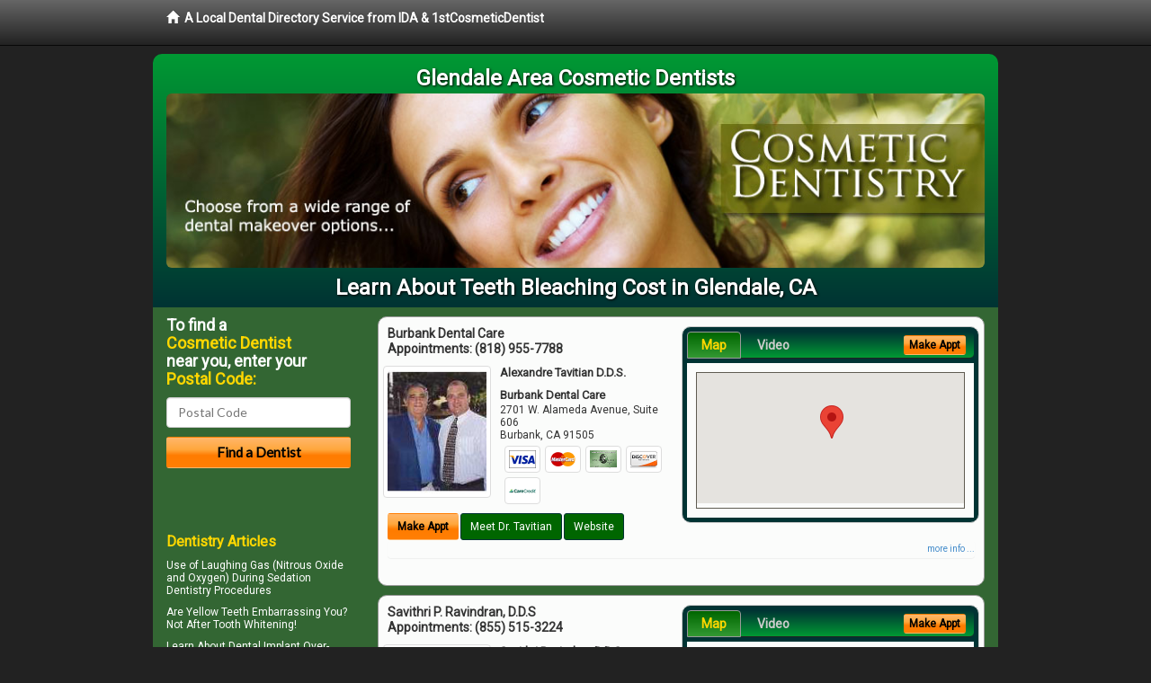

--- FILE ---
content_type: text/html; charset=utf-8
request_url: http://www.cosmeticdentistglendale.com/teeth-bleaching-cost
body_size: 12813
content:


<!DOCTYPE html>

<html xmlns="http://www.w3.org/1999/xhtml">
<head id="Head1"><meta http-equiv="Content-Type" content="text/html; charset=iso-8859-1" /><meta name="viewport" content="width=device-width, initial-scale=1.0" /><meta http-equiv="X-UA-Compatible" content="IE=edge" /><title>Teeth Bleaching Cost Glendale, CA</title>
<link rel="canonical" href="http://www.cosmeticdentistglendale.com/virtualpage" /><meta name="robots" content="index, follow, noodp, archive, noydir" />

<meta name="geo.region" content="CA-US" />
<meta name="geo.placename" content="Glendale, CA 91205" />
<meta name="geo.position" content="-118.2468148;34.1337367" />
<meta name="ICBM" content="-118.2468148,34.1337367" />

    <script type="text/javascript" src="//ajax.googleapis.com/ajax/libs/jquery/1.11.1/jquery.min.js"></script>
    <script type="text/javascript" src="/Content/Flowplayer/flowplayer.min.js"></script>

        <script src="/content/scripts/jquery.expander.min.js"></script>

<link rel="stylesheet" href="//maxcdn.bootstrapcdn.com/bootstrap/3.2.0/css/bootstrap.min.css" /><link rel="stylesheet" href="/content/styles/local/bootstrap-overrides.css" /><link rel="stylesheet" href="/content/styles/local/bootstrap-theme.css" /><link rel="stylesheet" href="/content/styles/local/master.css" /><link rel="stylesheet" href="/skin/skin.css" /><link href="//fonts.googleapis.com/css?family=Lato|Raleway|Cabin|Ubuntu|Roboto|Open+Sans|Belleza|Oxygen|Metrophobic" rel="stylesheet" type="text/css" />
    <!--[if lt IE 9]>
      <script src="//html5shim.googlecode.com/svn/trunk/html5.js"></script>
    <![endif]-->

<script async src="//pagead2.googlesyndication.com/pagead/js/adsbygoogle.js"></script>
<script>
    (adsbygoogle = window.adsbygoogle || []).push({
        google_ad_client: "ca-pub-4280788974163449",
        enable_page_level_ads: true
    });
</script>

<meta name="description" content="Teeth bleaching cost Glendale, CA – Find a local cosmetic dentist near you for Lumineers, porcelain veneers, dental crowns, bridges, tooth bonding and teeth whitening.  Find an affordable cosmetic dentist for the perfect smile you deserve.  Low cost cosmetic dental treatments with flexible patient financial plans available." /><meta name="keywords" content="teeth bleaching cost, Glendale, CA, cosmetic dentist, cosmetic dentistry" /></head>
<body class="pull_top">
    
    

<div class="navbar navbar-inverse navbar-fixed-top" role="navigation">
        <div class="container">
            <div class="navbar-header">
                <a href="/" class="navbar-brand"><span class="glyphicon glyphicon-home"></span>&nbsp;&nbsp;<strong>A Local Dental Directory Service from IDA &amp; 1stCosmeticDentist</strong></a>
            </div>            
        </div>
    </div>
    
<div id="ld-banner">
<div id="ld-banner-inner" class="container">
<div class="row">
<div class="col-md-12">
<h2>Glendale Area Cosmetic Dentists</h2>
<img alt="" class="img-responsive img-rounded hidden-xs" src="/media/common/38026/cosmetic-05.jpg" alt="" />                              
<h1>Learn About Teeth Bleaching Cost in Glendale, CA</h1>
</div>
</div> <!-- end row -->
</div>
</div>  
 
            <div class="container card-background">
            <div class="row">
    
<div class="col-sm-9 col-sm-push-3 col-md-9 col-md-push-3">


    
        
                  
                  

<div class="box-container-card"> 
<div class="row">                   
<div class="col-sm-6 card-left">

  <h2><span itemprop="name">Burbank Dental Care</span><br />
  <span itemprop="telephone">Appointments: <span data-escapptphone="%28%38%31%38%29%20%39%35%35%2d%37%37%38%38" class="_apptphone_">(818) 955-7788</span></span></h2>
<div class="row"> 
<div class="col-xs-4 col-sm-5 card-photo">
    <span itemprop="photo">
    <img alt="Practice Photo" class="img-thumbnail" src="/media/user/10872/17215/doc2.jpg?t=2830939D" />
    
</span>
</div> 

<div class="col-xs-8 col-sm-7 card-info">   
<h3><span itemprop="name">Alexandre Tavitian D.D.S.</span></h3>
<h4><span itemprop="name">Burbank Dental Care</span></h4>
<div itemprop="address" itemscope itemtype="http://schema.org/PostalAddress">
 <p><span itemprop="streetAddress">2701 W. Alameda Avenue, Suite 606 </span></p>
                      <p><span itemprop="addressLocality">Burbank</span>, 
                          <span itemprop="addressRegion">CA</span> 
                          <span itemprop="postalCode">91505</span></p>                    
</div>
<div itemprop="geo" itemscope itemtype="http://schema.org/GeoCoordinates">
      <meta itemprop="latitude" content="34.1577945" />
      <meta itemprop="longitude" content="-118.3305169" />
</div>
<div class="card-cc-logos">

    <img alt="accepted credit card" class="img-thumbnail pull-left" src="/media/common/288/Visa_60x40.gif" title="my title" /><img alt="accepted credit card" class="img-thumbnail pull-left" src="/media/common/287/MasterCard_60x40.gif" title="my title" /><img alt="accepted credit card" class="img-thumbnail pull-left" src="/media/common/284/AmEx_60x40.gif" title="my title" /><img alt="accepted credit card" class="img-thumbnail pull-left" src="/media/common/286/Discover_60x40.gif" title="my title" /><img alt="accepted credit card" class="img-thumbnail pull-left" src="/media/common/290/CareCredit_60x40.gif" title="my title" />

</div>  
</div>
</div>  <!-- end row --> 


<div class="row card-buttons"> 
<div class="btn-group btn-group-justified">
<div class="col-xs-12">
<a data-toggle="modal" href="#apptModal1246" class="btn btn-sm orange">Make Appt</a>
<a class="btn btn-sm btn-primary" href="/dentist/burbank-dental-care/d1246">Meet Dr. Tavitian</a> 
 
<a class="btn btn-sm btn-primary" href="http://www.burbanksedationdentistry.com" target="_blank">Website</a>
    
</div>
</div>                     
</div>   <!-- end card row buttons --> 

</div>  <!--end card left -->

<div class="col-sm-6 card-right hidden-xs">
<div class="nav-tabs-container">

   <ul class="nav nav-tabs">
      <li class="active"><a data-toggle="tab" href="#tab-map-1246">Map</a></li>

    
      <li><a data-toggle="tab" href="#tab-video-1246">Video</a></li>
        
   </ul>

   <div class="tab-content">
   <div id="tab-map-1246" class="tab-pane active">
       <div class="tab-map-container">
           <iframe src='/GoogleMap/Simple/1246/300px/145px' scrolling='no' frameborder='0' style='border:0px;width:300px;height:145px'></iframe>
 </div>
   </div>

    
   <div id="tab-video-1246" class="tab-pane"> 
        <div id="ef19d196c45a44f6902abd7ae3691ef9" data-key="$1475314314811397" style="background-image:url(http://gen4videos.s3.amazonaws.com/Basic-Lumivid-1-4.jpg)"></div>
<script>
  flowplayer(document.getElementById("ef19d196c45a44f6902abd7ae3691ef9"), {
    autoplay: false,
    adaptiveRatio: false,
    ratio: 9 / 16,
    splash: true,
    clip: {
      sources: [
        {
          type: "video/mp4",
          src: "http://gen4videos.s3.amazonaws.com/Basic-Lumivid-1.mp4"
        }
      ]
      ,
      subtitles: [
        {
          "default": false, // note the quotes around "default"!
          kind: "subtitles", srclang: "en", label: "English",
          src: "http://gen4videos.s3.amazonaws.com/Basic-Lumivid-1.vtt"
        }
      ]
    }
  });
</script>

   </div>
        
   </div>
    </div>


<a data-toggle="modal" href="#apptModal1246" class="btn btn-xs orange card-tab-button">Make Appt</a>
</div>  <!-- end card right -->
</div>  <!-- end row -->

<div class="row card-bottom">
<div class="col-xs-12 card-bottom">
<div class="panel-group" id="accordion-1246">
  <div class="panel panel-default">
    <div class="panel-heading"> 
        <a class="accordion-toggle" data-toggle="collapse" data-parent="#accordion-1246" href="#collapse-1246">
          more info ...
        </a>
    </div>
    <div id="collapse-1246" class="panel-collapse collapse">
      <div class="panel-body">
<div class="more-info-link">
<h2><a href="/dentist/burbank-dental-care/d1246">Burbank Cosmetic Dentist</a> 
</h2>
</div>
<div itemprop="description">
<!-- insert three long-form benefits from the location profile, selected randomly -->

        <p>If you are missing one or more teeth, you'll want to talk with Burbank area dental implant dentist Dr. Alexandre Tavitian about replacements that look and feel as natural as your own teeth. If dentures are causing you problems, you may consider dental implants. Unlike dentures, which can be removed, Dr. Tavitian offers dental implants that are permanently anchored into the jaw itself.</p><p>Alexandre Tavitian, D.D.S. is proud to be a trusted Burbank area Zoom!® teeth whitening dentist. Our patients love the short amount of time the tooth whitening treatment takes as much as they love the results.</p><p>You'll be able to relax in our comfortable surroundings. In just about an hour, you'll have a sparkling white smile!</p><p>Burbank area dentist, Dr. Alexandre Tavitian has extensive experience providing dental phobia treatments that help patients ease their dental anxiety. If fear of the dentist is keeping you from getting the quality dental care you need, we can help. You're not alone. Our trained team works with all kinds of anxiety and stress. We'll help you get the dental treatment you need in a way that makes you feel comfortable.</p><p>Secure, removable overdentures in the Burbank area are available from Dr. Tavitian. The extra stability that comes from using implants means that your new dentures won't slip around.</p><p>You'll feel more comfortable compared to regular dentures. You'll feel more confident when talking, eating and smiling.</p>

    </div>
<!-- insert all the product logos defined at the location level -->
<div class="city-product-logos">
    <img alt="dental products" class="img-thumbnail" src="/media/common/427/zoom_footer_logo.gif" title="my title" /><img alt="dental products" class="img-thumbnail" src="/media/common/422/diagnodent_footer_logo.gif" title="my title" /><img alt="dental products" class="img-thumbnail" src="/media/common/424/perioprotect_footer_logo.gif" title="my title" /><img alt="dental products" class="img-thumbnail" src="/media/common/425/vizilite_footer_logo.gif" title="my title" />

    </div>
</div>
</div>
      </div>
    </div>
  </div>
  </div>

 <!-- Appointment Form Modal -->
<div class="modal fade" id="apptModal1246" tabindex="-1" role="dialog" aria-labelledby="myModalLabel" aria-hidden="true">
    <div class="modal-dialog">
      <div class="modal-content">
        <div class="modal-header">
          <button type="button" class="close" data-dismiss="modal" aria-hidden="true">&times;</button>
          <h4 class="modal-title">Request an Appointment With Burbank Dental Care</h4>
        </div>
        <div class="modal-body">
           <iframe style="border: 0px;" src="/appointment-form?id=1246" width="100%" height = "100%" ></iframe>
        </div>
        <div class="modal-footer">
          <button type="button" class="btn btn-primary" data-dismiss="modal">Close</button>
        </div>
      </div><!-- /.modal-content -->
    </div><!-- /.modal-dialog -->
  </div>

</div> <!-- end col -->

                  
              
                  
                  

<div class="box-container-card"> 
<div class="row">                   
<div class="col-sm-6 card-left">

  <h2><span itemprop="name">Savithri P. Ravindran, D.D.S</span><br />
  <span itemprop="telephone">Appointments: <span data-escapptphone="%28%38%35%35%29%20%35%31%35%2d%33%32%32%34" class="_apptphone_">(626) 445-0678</span></span></h2>
<div class="row"> 
<div class="col-xs-4 col-sm-5 card-photo">
    <span itemprop="photo">
    <img alt="Practice Photo" class="img-thumbnail" src="/media/user/11635/35176/DrRavindran.jpg?t=6316A769" />
    
</span>
</div> 

<div class="col-xs-8 col-sm-7 card-info">   
<h3><span itemprop="name">Savithri Ravindran D.D.S.</span></h3>
<h4><span itemprop="name">Savithri P. Ravindran, D.D.S</span></h4>
<div itemprop="address" itemscope itemtype="http://schema.org/PostalAddress">
 <p><span itemprop="streetAddress">611 S 1st Ave </span></p>
                      <p><span itemprop="addressLocality">Arcadia</span>, 
                          <span itemprop="addressRegion">CA</span> 
                          <span itemprop="postalCode">91006</span></p>                    
</div>
<div itemprop="geo" itemscope itemtype="http://schema.org/GeoCoordinates">
      <meta itemprop="latitude" content="34.133256" />
      <meta itemprop="longitude" content="-118.028376" />
</div>
<div class="card-cc-logos">

    <img alt="accepted credit card" class="img-thumbnail pull-left" src="/media/common/288/Visa_60x40.gif" title="my title" /><img alt="accepted credit card" class="img-thumbnail pull-left" src="/media/common/287/MasterCard_60x40.gif" title="my title" /><img alt="accepted credit card" class="img-thumbnail pull-left" src="/media/common/286/Discover_60x40.gif" title="my title" />

</div>  
</div>
</div>  <!-- end row --> 


<div class="row card-buttons"> 
<div class="btn-group btn-group-justified">
<div class="col-xs-12">
<a data-toggle="modal" href="#apptModal2067" class="btn btn-sm orange">Make Appt</a>
<a class="btn btn-sm btn-primary" href="/dentist/savithri-p-ravindran-d-d-s/d2067">Meet Dr. Ravindran</a> 
 
<a class="btn btn-sm btn-primary" href="http://www.dentistarcadia.com" target="_blank">Website</a>
    
</div>
</div>                     
</div>   <!-- end card row buttons --> 

</div>  <!--end card left -->

<div class="col-sm-6 card-right hidden-xs">
<div class="nav-tabs-container">

   <ul class="nav nav-tabs">
      <li class="active"><a data-toggle="tab" href="#tab-map-2067">Map</a></li>

    
      <li><a data-toggle="tab" href="#tab-video-2067">Video</a></li>
        
   </ul>

   <div class="tab-content">
   <div id="tab-map-2067" class="tab-pane active">
       <div class="tab-map-container">
           <iframe src='/GoogleMap/Simple/2067/300px/145px' scrolling='no' frameborder='0' style='border:0px;width:300px;height:145px'></iframe>
 </div>
   </div>

    
   <div id="tab-video-2067" class="tab-pane"> 
        <div id="dc483e4c270048f8840470f011b9405a" data-key="$1475314314811397" style="background-image:url(http://gen4videos.s3.amazonaws.com/Dentistry-1-Still.jpg)"></div>
<script>
  flowplayer(document.getElementById("dc483e4c270048f8840470f011b9405a"), {
    autoplay: false,
    adaptiveRatio: false,
    ratio: 9 / 16,
    splash: true,
    clip: {
      sources: [
        {
          type: "video/mp4",
          src: "http://gen4videos.s3.amazonaws.com/Dentistry-1.mp4"
        }
      ]
      ,
      subtitles: [
        {
          "default": false, // note the quotes around "default"!
          kind: "subtitles", srclang: "en", label: "English",
          src: "http://gen4videos.s3.amazonaws.com/Dentistry-1.vtt"
        }
      ]
    }
  });
</script>

   </div>
        
   </div>
    </div>


<a data-toggle="modal" href="#apptModal2067" class="btn btn-xs orange card-tab-button">Make Appt</a>
</div>  <!-- end card right -->
</div>  <!-- end row -->

<div class="row card-bottom">
<div class="col-xs-12 card-bottom">
<div class="panel-group" id="accordion-2067">
  <div class="panel panel-default">
    <div class="panel-heading"> 
        <a class="accordion-toggle" data-toggle="collapse" data-parent="#accordion-2067" href="#collapse-2067">
          more info ...
        </a>
    </div>
    <div id="collapse-2067" class="panel-collapse collapse">
      <div class="panel-body">
<div class="more-info-link">
<h2><a href="/dentist/savithri-p-ravindran-d-d-s/d2067">Arcadia Cosmetic Dentist</a> 
</h2>
</div>
<div itemprop="description">
<!-- insert three long-form benefits from the location profile, selected randomly -->

        <p>For many people with crowded or crooked teeth in the Arcadia area, braces can help keep their teeth cleaner, their gums healthier and provide relief from jaw pain. You deserve a lifetime of better oral health.</p><p>The straight teeth, bright smile and life-long oral health you envision really can be yours. Savithri P. Ravindran, D.D.S will help you plan the proper orthodontics treatment to create your healthier new life.</p><p>Dr. Savithri Ravindran is a popular Arcadia area children's dentist known for her easy going and friendly approach. Our caring team is dedicated to your child's dental health.</p><p>We're happy to answer all of your questions. We want you and your children to feel comfortable, whether we're treating your toddler's baby teeth or your teenager's permanent teeth.</p><p>Arcadia area Invisalign® dentist Savithri Ravindran, D.D.S. is happy to provide your new clear braces. At Savithri P. Ravindran, D.D.S, we want you to have the straight teeth and beautiful smile you desire.</p><p>We're happy to assess your needs create your individual treatment plan for braces. You may be able to have your new Invisalign® aligners sooner than you think!</p><p>Savithri P. Ravindran, D.D.S is a trusted Arcadia area dental implants practice providing natural-looking, comfortable tooth replacement. We make it our mission to use a gentle touch during the process.</p><p>We hold ourselves to the highest standards to replace missing teeth and provide you with natural-looking results. Our goal is to restore your confidence and your bright, healthy smile.</p><p>Distinguished Arcadia area mini dental implants dentist Savithri Ravindran, D.D.S. can provide you with the highest quality results. At Savithri P. Ravindran, D.D.S, we use state-of-the-art materials and techniques that make them less invasive and more affordable.</p><p>You deserve the best treatment available to replace missing teeth. Whether you're missing a single tooth or experiencing pain from slipping dentures, mini dental implants can be a faster way to regain your beautiful smile.</p>

    </div>
<!-- insert all the product logos defined at the location level -->
<div class="city-product-logos">
    <img alt="dental products" class="img-thumbnail" src="/media/common/423/invisalign_footer_logo.gif" title="my title" />

    </div>
</div>
</div>
      </div>
    </div>
  </div>
  </div>

 <!-- Appointment Form Modal -->
<div class="modal fade" id="apptModal2067" tabindex="-1" role="dialog" aria-labelledby="myModalLabel" aria-hidden="true">
    <div class="modal-dialog">
      <div class="modal-content">
        <div class="modal-header">
          <button type="button" class="close" data-dismiss="modal" aria-hidden="true">&times;</button>
          <h4 class="modal-title">Request an Appointment With Savithri P. Ravindran, D.D.S</h4>
        </div>
        <div class="modal-body">
           <iframe style="border: 0px;" src="/appointment-form?id=2067" width="100%" height = "100%" ></iframe>
        </div>
        <div class="modal-footer">
          <button type="button" class="btn btn-primary" data-dismiss="modal">Close</button>
        </div>
      </div><!-- /.modal-content -->
    </div><!-- /.modal-dialog -->
  </div>

</div> <!-- end col -->

                  
              
                  
                  

<div class="box-container-card"> 
<div class="row">                   
<div class="col-sm-6 card-left">

  <h2><span itemprop="name">James Brother LLC6</span><br />
  <span itemprop="telephone">Appointments: <span data-escapptphone="%28%32%31%33%29%20%31%31%31%2d%32%32%32%32" class="_apptphone_">(213) 111-2222</span></span></h2>
<div class="row"> 
<div class="col-xs-4 col-sm-5 card-photo">
    <span itemprop="photo">
    <img alt="Practice Photo" class="img-thumbnail" src="/media/user/11399/18077/JamesBrother.jpg?t=FCD74D6D" />
    
</span>
</div> 

<div class="col-xs-8 col-sm-7 card-info">   
<h3><span itemprop="name">James Brother D.D.S.</span></h3>
<h4><span itemprop="name">James Brother LLC6</span></h4>
<div itemprop="address" itemscope itemtype="http://schema.org/PostalAddress">
 <p><span itemprop="streetAddress">300 N. Los Angeles Street </span></p>
                      <p><span itemprop="addressLocality">Los Angeles</span>, 
                          <span itemprop="addressRegion">CA</span> 
                          <span itemprop="postalCode">90012</span></p>                    
</div>
<div itemprop="geo" itemscope itemtype="http://schema.org/GeoCoordinates">
      <meta itemprop="latitude" content="34.053469" />
      <meta itemprop="longitude" content="-118.240782" />
</div>
<div class="card-cc-logos">

    <img alt="accepted credit card" class="img-thumbnail pull-left" src="/media/common/288/Visa_60x40.gif" title="my title" /><img alt="accepted credit card" class="img-thumbnail pull-left" src="/media/common/287/MasterCard_60x40.gif" title="my title" /><img alt="accepted credit card" class="img-thumbnail pull-left" src="/media/common/284/AmEx_60x40.gif" title="my title" /><img alt="accepted credit card" class="img-thumbnail pull-left" src="/media/common/285/CapitalOne_60x40.gif" title="my title" />

</div>  
</div>
</div>  <!-- end row --> 


<div class="row card-buttons"> 
<div class="btn-group btn-group-justified">
<div class="col-xs-12">
<a data-toggle="modal" href="#apptModal2498" class="btn btn-sm orange">Make Appt</a>
<a class="btn btn-sm btn-primary" href="/dentist/james-brother-llc6/d2498">Meet Dr. Brother</a> 

</div>
</div>                     
</div>   <!-- end card row buttons --> 

</div>  <!--end card left -->

<div class="col-sm-6 card-right hidden-xs">
<div class="nav-tabs-container">

   <ul class="nav nav-tabs">
      <li class="active"><a data-toggle="tab" href="#tab-map-2498">Map</a></li>

    
   </ul>

   <div class="tab-content">
   <div id="tab-map-2498" class="tab-pane active">
       <div class="tab-map-container">
           <iframe src='/GoogleMap/Simple/2498/300px/145px' scrolling='no' frameborder='0' style='border:0px;width:300px;height:145px'></iframe>
 </div>
   </div>

    
   </div>
    </div>


<a data-toggle="modal" href="#apptModal2498" class="btn btn-xs orange card-tab-button">Make Appt</a>
</div>  <!-- end card right -->
</div>  <!-- end row -->

<div class="row card-bottom">
<div class="col-xs-12 card-bottom">
<div class="panel-group" id="accordion-2498">
  <div class="panel panel-default">
    <div class="panel-heading"> 
        <a class="accordion-toggle" data-toggle="collapse" data-parent="#accordion-2498" href="#collapse-2498">
          more info ...
        </a>
    </div>
    <div id="collapse-2498" class="panel-collapse collapse">
      <div class="panel-body">
<div class="more-info-link">
<h2><a href="/dentist/james-brother-llc6/d2498">Los Angeles Cosmetic Dentist</a> 
</h2>
</div>
<div itemprop="description">
<!-- insert three long-form benefits from the location profile, selected randomly -->

        

    </div>
<!-- insert all the product logos defined at the location level -->
<div class="city-product-logos">
    

    </div>
</div>
</div>
      </div>
    </div>
  </div>
  </div>

 <!-- Appointment Form Modal -->
<div class="modal fade" id="apptModal2498" tabindex="-1" role="dialog" aria-labelledby="myModalLabel" aria-hidden="true">
    <div class="modal-dialog">
      <div class="modal-content">
        <div class="modal-header">
          <button type="button" class="close" data-dismiss="modal" aria-hidden="true">&times;</button>
          <h4 class="modal-title">Request an Appointment With James Brother LLC6</h4>
        </div>
        <div class="modal-body">
           <iframe style="border: 0px;" src="/appointment-form?id=2498" width="100%" height = "100%" ></iframe>
        </div>
        <div class="modal-footer">
          <button type="button" class="btn btn-primary" data-dismiss="modal">Close</button>
        </div>
      </div><!-- /.modal-content -->
    </div><!-- /.modal-dialog -->
  </div>

</div> <!-- end col -->

                  
              

<div class="well well-sm">
    <div class="virtual-listings">  
    <h2>More Cosmetic Dentists in the Los Angeles, CA Area Near You</h2>
    <div class="row">
        
                <div class="col-md-6">
                    <p>S Brett De Lawter Inc<br />
                        1025 N Brand Blvd Ste 210<br />
                        Glendale, CA, 91202-3639<br />
                        (818) 242-1708</p>
                </div>
            
                <div class="col-md-6">
                    <p>Young, Tiffany D.D.S.<br />
                        412 W Colorado St # C<br />
                        Glendale, CA, 91204-4500<br />
                        </p>
                </div>
            
    </div>

<h2><a href="//internetdentalalliance.com" target="_blank">Doctor - Activate Your Free 1stCosmeticDentist Directory Listing</a></h2>

<div class="row">
        
                <div class="col-md-6">
                    <p>California Dental Group<br />
                        3465 N Verdugo Rd<br />
                        Glendale, CA, 91208-1520<br />
                        (818) 249-1819</p>
                </div>
            
                <div class="col-md-6">
                    <p>Glendale Dental Ctr<br />
                        1222 S Glendale Ave # 2<br />
                        Glendale, CA, 91205-3261<br />
                        </p>
                </div>
            
    </div>
    </div>

<!-- LTL-Redis:ezJ9LXs1Nn18ezJ9LXs1Nn0te0xvY2FsRGlyZWN0b3J5VmlydHVhbFBhZ2V9LXtWaXJ0dWFsUGFnZX0tey90ZWV0aC1ibGVhY2hpbmctY29zdH0= -->



    <div class="virtual-articles">
        
                <div class="article-item expandable">
                    <h2>Hollywood and the Cosmetic Dentist</h2>
                    <img id="ArticleImage" class="img-thumbnail" src="/media/common/181/200x150px_0010.jpg" alt="" />

                    <p>Hollywood's most fortunate faces often rely on the skills of their cosmetic dentist in ways that may surprise you.</p>
<p>Dustin Hoffman and Meryl Streep have perfectly nice teeth on their own.  But, to meet the challenges of demanding roles in films, both used cosmetic dental appliances (dentures) to change the looks of their natural teeth.</p>
<p>Since women have smaller, rounder teeth, Hoffman, (who played a woman in "Tootsie") used a <a href="https://www.1stdentures.com">partial denture</a> to make his teeth look more feminine.</p>
<p>To suggest the brutality of life in a concentration camp, Meryl Streep's teeth and mouth were altered for her role as Sophie Zawistowska, the poignant heroine of "Sophie's Choice."</p>
<p>More commonly, actors see their cosmetic dentists long before they get in front of the camera. In an image-conscious industry, it's no secret the camera is a harsh critic. And a mouth with missing teeth, or a mouthful of stained or broken teeth never helped an actor's image - or the image of a banker, doctor or secretary for that matter.</p>
<p>Few of us face a camera at work every day. But we all face an audience and it's the same audience that goes to the movies. The movies tell us successful people look good, failures don't. Ugly teeth can tell the tale.</p>
<p>Hollywood uses dentistry to make villains out of heroes - you too can use <a href="https://www.1stcosmeticdentist.com">cosmetic dentistry</a> to get a "winning" smile. <a href="ArticleUrl:cosmetic40">Restorative dentistry</a> is available to anyone who wants to look better.</p>
<p>Techniques such as dental veneers and tooth bonding have joined the traditional process of dental caps as ways to improve smiles. Orthodontic braces aren't just for children anymore, they're also available to adults who want straight teeth. In some cases, you can opt for teeth bleaching, or have your teeth lengthened or sculpted. If you think you would benefit from these treatments, ask your cosmetic dentist. Not all the new techniques will work for everyone, but he or she will be glad to discuss the best plan for your smile.</p>
<p>With today's new cosmetic dental techniques, you can cast yourself successfully in a competitive world with an award-winning smile.</p>

                    <div class="author-box">
                        <!-- if the article has no author, display the following author box -->
                        <!-- there is really no need to use variable content here since only one. Just inline the html. -->
                        <img src="/content/images/Jim-4.jpg" style="width:40px;" alt="Jim Du Molin" />
                        <p><a href="https://plus.google.com/111631360758184447347/about?rel=author" onclick="javascript:_gaq.push(['_trackEvent','outbound-article','http://plus.google.com']);">+Jim Du Molin</a> is a leading Internet search expert helping individuals and families connect with the right dentist in their area. Visit his <a href="/author">author page</a>.</p>
                    </div>
                </div>
            
                <div class="article-item expandable">
                    <h2>Restorative Dentistry Treatments, Inlays And Onlays</h2>
                    <img id="ArticleImage" class="img-thumbnail" src="/media/common/966/200x150px_0082.jpg" alt="" />

                    <p>Dental inlays and dental onlays are valuable for <a href="ArticleUrl:cosmetic55">restoring teeth</a> that are severely decayed or worn. Typically, they are applied to the chewing surfaces on the back teeth.</p>
<p>What Is the Difference Between a Dental Inlay and a Dental Onlay?</p>
<p>In <a href="https://www.1stcosmeticdentist.com">restorative dentistry</a>, an inlay is used more like a filling for restoring normal tooth structure. It is best if the surface is small and only involves the chewing surface and surfaces between the teeth.</p>
<p>An onlay is similar to an inlay but treats larger areas, covering the entire chewing surface of a tooth. Dental onlays are recommended for larger tooth restorations and when chewing surfaces require long-term protection.</p>
<p>What Are Dental Inlays and Dental Onlays Made of?</p>
<p>Since both are used in areas of heavy chewing and grinding, they must be made from durable materials. They can be made from porcelain or composite resin chosen to match the color of your teeth or they can be made of a mixture of metals called an alloy. Alloys can be a mixture of metals like gold and palladium or nickel and chromium.</p>
<p>What Are the Restorative Dentistry Procedures for Dental Inlays and Dental Onlays?</p>
<p>The tooth is first prepared by removing portions of decay or damage. The remaining tooth structure is shaped in preparation for the dental inlay or dental onlay. An impression of the tooth is made along with opposing teeth and the bite. From this, a plaster model is formed that is used for a custom fit matching the contours of the tooth.</p>
<p>Since both dental inlays and dental onlays are custom-made, a second appointment is needed for checking the fit and cementing the inlay or onlay permanently. At that appointment, any adjustments to the bite will be made. A final polishing adds the final touch to this restorative <a href="https://www.1stdentist.com">dentistry</a> treatment.</p>
<p>By Danine M. Fresch, DDS</p>

                    <div class="author-box">
                        <!-- if the article has no author, display the following author box -->
                        <!-- there is really no need to use variable content here since only one. Just inline the html. -->
                        <img src="/content/images/Jim-4.jpg" style="width:40px;" alt="Jim Du Molin" />
                        <p><a href="https://plus.google.com/111631360758184447347/about?rel=author" onclick="javascript:_gaq.push(['_trackEvent','outbound-article','http://plus.google.com']);">+Jim Du Molin</a> is a leading Internet search expert helping individuals and families connect with the right dentist in their area. Visit his <a href="/author">author page</a>.</p>
                    </div>
                </div>
            
    </div>

</div>



</div>

    


    
    
    

<div class="col-sm-3 col-sm-pull-9 col-md-3 col-md-pull-9 hidden-xs">
       <div class="box-container-form">
       <h3>To find a<br /><span class="gold">Cosmetic Dentist</span><br />near you, enter your<br /><span class="gold">Postal Code:</span></h3>
                        <form role="form" method="get" action="/search">
                        <input class="form-control" type="text" placeholder="Postal Code" name="q">
                        <input type="submit" value="Find a Dentist" class="btn btn-sm btn-block orange">
                        </form>
 <div class="bbbgplus">
<!-- Removed G+ Logo - VM 2017-06-21
<a href="https://plus.google.com/+1stcosmeticdentist" rel="publisher" class="pull-right hidden-sm" target="_blank">
    <img src="https://ssl.gstatic.com/images/icons/gplus-32.png" alt="" style="border:none;padding:0;margin:0;" />

</a> 
-->
<iframe src="https://seal-goldengate.bbb.org/logo/rbhzbus/iframe/internet-dental-alliance-58460.html" width="100" height="38" frameborder="0" marginwidth="0" marginheight="0" scrolling="no"></iframe>
</div>                       
</div>

<div class="box-container-articles">
<img id="Image1" class="img-thumbnail" src="/media/common/37223/200x250-054.jpg" alt="" />                              
<h3>Dentistry Articles</h3>
<div class="articles-sidebar">
        
            <p>Use of <a href="https://www.1stsedationdentist.com/a/195/nitrous-oxide-sedation">Laughing Gas</a> (Nitrous Oxide and Oxygen) During Sedation Dentistry Procedures</p>
        
            <p>Are <a href="https://www.1sttoothwhitening.com/a/1022/yellow-teeth">Yellow Teeth</a> Embarrassing You? Not After Tooth Whitening!</p>
        
            <p>Learn About <a href="https://www.1stdentures.com/a/233/implant-dentures">Dental Implant Over-Dentures</a></p>
        
            <p>Dental Disease and <a href="https://www.1stpediatricdentist.com/a/386/childrens-dentist">Children's Gums</a></p>
        
            <p>Dental Care and <a href="https://www.1stpediatricdentist.com/a/405/baby-teeth">Baby Teeth</a>, Something To Smile About</p>
        
            <p><a href="https://www.1stdentures.com/a/167/false-teeth">Low-Cost Dentures</a> vs. Custom Dentures - False Teeth - Made Just For You</p>
        
</div>
 </div>

<br />

<!-- Start -->
<script async src="//pagead2.googlesyndication.com/pagead/js/adsbygoogle.js"></script>
<!-- LocalDirectory-RightBar -->
<ins class="adsbygoogle"
     style="display:inline-block;width:205px;height:300px"
     data-ad-client="ca-pub-4280788974163449"
     data-ad-slot="8302731087"></ins>
<script>
(adsbygoogle = window.adsbygoogle || []).push({});
</script>
<!-- End --> 



  <div class="modal fade" id="top15Modal" tabindex="-1" role="dialog" aria-labelledby="myModalLabel" aria-hidden="true">
    <div class="modal-dialog">
      <div class="modal-content">
        <div class="modal-header">
          <button type="button" class="close" data-dismiss="modal" aria-hidden="true">&times;</button>
          <h4 class="modal-title">Top 15 Things To Know Before You Select a Dentist</h4>
        </div>
        <div class="modal-body">
           <iframe style="border: 0px;" src="/top15" width="100%" height = "100%" ></iframe>
        </div>
        <div class="modal-footer">
          <button type="button" class="btn btn-primary" data-dismiss="modal">Close</button>
        </div>
      </div><!-- /.modal-content -->
    </div><!-- /.modal-dialog -->
  </div><!-- /.modal -->
 </div>


                </div>
                </div>
    
    

    <footer id="footer">
        <div id="footer-inner" class="container">            
            <div class="row credits">
                <div class="col-md-12">                    
                    <div class="row copyright">
                        <div class="col-md-12">
                        <h4>To find a Cosmetic Dentist near you, enter your postal code below.</h4>
                        <div class="footer-form">
                        <form role="form" method="get" action="/search">
                        <input class="form-control" type="text" placeholder="Enter Your Postal Code Here" name="q">
                        <input type="submit" value="Click Here To Find a Dentist" class="btn btn-md btn-block orange">
                        </form>
                        </div>
<p style="margin-top:20px;">&copy; 2026, Internet Dental Alliance, Inc. All Rights Reserved.</p>
<p><a href="/about">About Us</a> - <a href="/terms" rel="nofollow">Terms of Service Agreement</a> - <a href="/privacy" rel="nofollow">Privacy Policy</a> - <a rel="nofollow" href="/privacy#AccessibilityStatement">Accessibility Statement</a> - <a href="https://www.internetdentalalliance.com" target="_blank">Doctor Registration</a></p>
         </div>
                    </div>
                </div>            
            </div>
        </div>
    </footer>

    <script>
        $(document).ready(function () {
            $('div.expandable').expander({
                slicePoint: 300
            });
        });
</script>  

  
    
<script type="text/javascript">
$("._apptphone_").replaceWith(function () {{ return unescape($(this).attr("data-escapptphone")); }});
</script>

<!-- Scripts -->       
<script type="text/javascript" src="//maxcdn.bootstrapcdn.com/bootstrap/3.2.0/js/bootstrap.min.js"></script>
</body>
</html>



--- FILE ---
content_type: text/html; charset=utf-8
request_url: https://www.google.com/recaptcha/api2/aframe
body_size: 246
content:
<!DOCTYPE HTML><html><head><meta http-equiv="content-type" content="text/html; charset=UTF-8"></head><body><script nonce="8pqMbs01CfIpy_drdMcv0w">/** Anti-fraud and anti-abuse applications only. See google.com/recaptcha */ try{var clients={'sodar':'https://pagead2.googlesyndication.com/pagead/sodar?'};window.addEventListener("message",function(a){try{if(a.source===window.parent){var b=JSON.parse(a.data);var c=clients[b['id']];if(c){var d=document.createElement('img');d.src=c+b['params']+'&rc='+(localStorage.getItem("rc::a")?sessionStorage.getItem("rc::b"):"");window.document.body.appendChild(d);sessionStorage.setItem("rc::e",parseInt(sessionStorage.getItem("rc::e")||0)+1);localStorage.setItem("rc::h",'1768929002237');}}}catch(b){}});window.parent.postMessage("_grecaptcha_ready", "*");}catch(b){}</script></body></html>